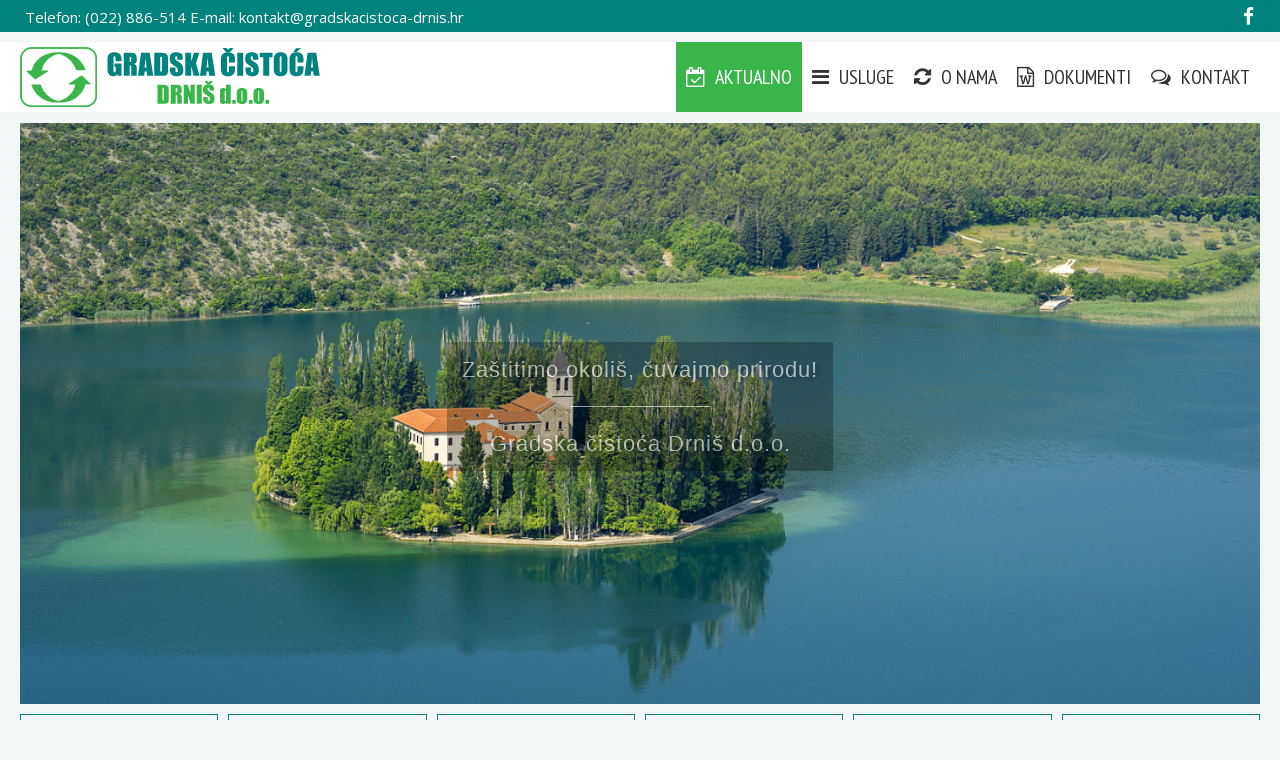

--- FILE ---
content_type: text/html; charset=utf-8
request_url: https://www.gradskacistoca-drnis.hr/
body_size: 11728
content:
<!DOCTYPE HTML>
<html lang="hr-hr" dir="ltr"  data-config='{"fixednav":1,"centerlogo":0,"twitter":0,"plusone":0,"facebook":0,"style":"blue"}'>

<head>
<meta http-equiv="X-UA-Compatible" content="IE=edge">
<meta name="viewport" content="width=device-width, initial-scale=1">
<meta charset="utf-8" />
	<base href="https://www.gradskacistoca-drnis.hr/" />
	<meta name="og:title" content="Aktualno" />
	<meta name="og:type" content="article" />
	<meta name="og:image" content="https://www.gradskacistoca-drnis.hr/images/04_OBAVIJESTI/2026/01_12/album/001.jpg" />
	<meta name="og:url" content="https://www.gradskacistoca-drnis.hr/" />
	<meta name="og:site_name" content="Gradska čistoća Drniš d.o.o." />
	<meta name="og:description" content="Gradska čistoća Drniš" />
	<meta name="description" content="Gradska čistoća Drniš" />
	<meta name="generator" content="Joomla! - Open Source Content Management" />
	<title>Gradska čistoća Drniš d.o.o. - Aktualno</title>
	<link href="/?format=feed&amp;type=rss" rel="alternate" type="application/rss+xml" title="RSS 2.0" />
	<link href="/?format=feed&amp;type=atom" rel="alternate" type="application/atom+xml" title="Atom 1.0" />
	<link href="https://www.gradskacistoca-drnis.hr/component/search/?Itemid=101&amp;format=opensearch" rel="search" title="Traži Gradska čistoća Drniš d.o.o." type="application/opensearchdescription+xml" />
	<link href="/templates/yoo_venice/favicon.ico" rel="shortcut icon" type="image/vnd.microsoft.icon" />
	<script src="/media/jui/js/jquery.min.js?af41463bf4657a12bb68f3e786fa1821"></script>
	<script src="/media/jui/js/jquery-noconflict.js?af41463bf4657a12bb68f3e786fa1821"></script>
	<script src="/media/jui/js/jquery-migrate.min.js?af41463bf4657a12bb68f3e786fa1821"></script>
	<script src="/media/jui/js/bootstrap.min.js?af41463bf4657a12bb68f3e786fa1821"></script>
	<script src="/media/widgetkit/uikit2-5315849b.js"></script>
	<script src="/media/widgetkit/wk-scripts-ea52c031.js"></script>

<link rel="apple-touch-icon-precomposed" href="/templates/yoo_venice/apple_touch_icon.png">
<link rel="stylesheet" href="/templates/yoo_venice/styles/blue/css/bootstrap.css">
<link rel="stylesheet" href="/templates/yoo_venice/styles/blue/css/theme.css">
<link rel="stylesheet" href="/templates/yoo_venice/css/custom.css">
<script src="/templates/yoo_venice/warp/vendor/uikit/js/uikit.js"></script>
<script src="/templates/yoo_venice/warp/vendor/uikit/js/components/autocomplete.js"></script>
<script src="/templates/yoo_venice/warp/vendor/uikit/js/components/search.js"></script>
<script src="/templates/yoo_venice/warp/vendor/uikit/js/components/sticky.js"></script>
<script src="/templates/yoo_venice/warp/vendor/uikit/js/components/tooltip.js"></script>
<script src="/templates/yoo_venice/warp/js/social.js"></script>
<script src="/templates/yoo_venice/js/theme.js"></script>
</head>

<body class="tm-sidebar-a-left tm-sidebar-b-right tm-sidebars-2 tm-isblog   tm-content-boxed">

        <div class="tm-toolbar uk-clearfix uk-hidden-small">
        <div class="uk-container uk-container-center">

                        <div class="uk-float-left"><div class="uk-panel">
	<div style="font-family: 'Open Sans'; font-weight: normal; font-size: 15px; display: inline; padding: 0px 0px 0px 5px; color:#fff;">Telefon: (022) 886-514 E-mail: <span id="cloakbf7a7edd9e7d13db0497695418b4da11">Ova e-mail adresa je zaštićena od spambota. Potrebno je omogućiti JavaScript da je vidite.</span><script type='text/javascript'>
				document.getElementById('cloakbf7a7edd9e7d13db0497695418b4da11').innerHTML = '';
				var prefix = '&#109;a' + 'i&#108;' + '&#116;o';
				var path = 'hr' + 'ef' + '=';
				var addybf7a7edd9e7d13db0497695418b4da11 = 'k&#111;nt&#97;kt' + '&#64;';
				addybf7a7edd9e7d13db0497695418b4da11 = addybf7a7edd9e7d13db0497695418b4da11 + 'gr&#97;dsk&#97;c&#105;st&#111;c&#97;-drn&#105;s' + '&#46;' + 'hr';
				document.getElementById('cloakbf7a7edd9e7d13db0497695418b4da11').innerHTML += addybf7a7edd9e7d13db0497695418b4da11;
		</script></div></div></div>
            
                        <div class="uk-float-right"><div class="uk-panel">
	<a href="https://www.facebook.com/cistocadrnis/" target="_blank" class="uk-icon-facebook" style="font-size:19px;"></a></div></div>
            
        </div>
    </div>
    
        <nav class="tm-navbar uk-navbar uk-navbar-attached">
        <div class="uk-container uk-container-center">
            <div class="tm-navbar-wrapper">

                                <div class="uk-text-center tm-nav-logo uk-visible-large">
                    <a class="tm-logo uk-visible-large" href="https://www.gradskacistoca-drnis.hr">
	<p><a id="logo" style="box-sizing: border-box; text-decoration: none; padding: 0px 0px 0px 0px;" href="/"><img src="/images/01_SLIKE/01_LOGO/logo6.png" /></a></p></a>
                </div>
                
                                <div class="tm-nav uk-visible-large">
                    <div class="tm-nav-wrapper"><ul class="uk-navbar-nav uk-hidden-small">
<li class="uk-parent uk-active" data-uk-dropdown="{'preventflip':'y'}" aria-haspopup="true" aria-expanded="false"><a href="/"><i class="uk-icon-calendar-check-o"></i> Aktualno</a><div class="uk-dropdown uk-dropdown-navbar uk-dropdown-width-1"><div class="uk-grid uk-dropdown-grid"><div class="uk-width-1-1"><ul class="uk-nav uk-nav-navbar"><li><a href="/aktualno/novosti"><i class="uk-icon-clone"></i> Novosti</a></li><li><a href="/aktualno/obavijesti"><i class="uk-icon-bullhorn"></i> Obavijesti</a></li></ul></div></div></div></li><li class="uk-parent" data-uk-dropdown="{'preventflip':'y'}" aria-haspopup="true" aria-expanded="false"><a href="/usluge"><i class="uk-icon-navicon"></i> Usluge</a><div class="uk-dropdown uk-dropdown-navbar uk-dropdown-width-1"><div class="uk-grid uk-dropdown-grid"><div class="uk-width-1-1"><ul class="uk-nav uk-nav-navbar"><li><a href="/usluge/komunalni-otpad"><i class="uk-icon-trash-o"></i> Komunalni otpad</a></li><li><a href="/usluge/javna-rasvjeta"><i class="uk-icon-lightbulb-o"></i> Javna rasvjeta</a></li><li><a href="/usluge/javne-povrsine"><i class="uk-icon-location-arrow"></i> Javne površine</a></li><li><a href="/usluge/groblja"><i class="uk-icon-tree"></i> Groblja</a></li><li><a href="/usluge/trznica"><i class="uk-icon-balance-scale"></i> Tržnica</a></li><li><a href="/usluge/autobusni-kolodvor"><i class="uk-icon-bus"></i> Autobusni kolodvor</a></li><li><a href="/usluge/hostel-bogatic"><i class="uk-icon-hotel"></i> Hostel Bogatić</a></li></ul></div></div></div></li><li class="uk-parent" data-uk-dropdown="{'preventflip':'y'}" aria-haspopup="true" aria-expanded="false"><a href="/o-nama"><i class="uk-icon-refresh"></i> O nama</a><div class="uk-dropdown uk-dropdown-navbar uk-dropdown-width-1" style="min-width: 245px; max-width: 245px; width:245px;"><div class="uk-grid uk-dropdown-grid"><div class="uk-width-1-1"><ul class="uk-nav uk-nav-navbar"><li><a href="/o-nama/o-nama"><i class="uk-icon-bank"></i> O nama</a></li><li><a href="/o-nama/politika-kvalitete-i-zastite-okolisa"><i class="uk-icon-bookmark-o"></i> Politika kvalitete i zaštite okoliša</a></li><li><a href="/o-nama/pravo-na-pristup-informacijama"><i class="uk-icon-info-circle"></i> Pravo na pristup informacijama</a></li><li><a href="/o-nama/sukob-interesa"><i class="uk-icon-minus-circle"></i> Sukob interesa</a></li></ul></div></div></div></li><li class="uk-parent" data-uk-dropdown="{'preventflip':'y'}" aria-haspopup="true" aria-expanded="false"><a href="/dokumenti"><i class="uk-icon-file-word-o"></i> Dokumenti</a><div class="uk-dropdown uk-dropdown-navbar uk-dropdown-width-1"><div class="uk-grid uk-dropdown-grid"><div class="uk-width-1-1"><ul class="uk-nav uk-nav-navbar"><li><a href="/dokumenti/obrasci-i-zahtjevi"><i class="uk-icon-edit"></i> Obrasci i zahtjevi</a></li><li><a href="/dokumenti/natjecaji"><i class="uk-icon-external-link"></i> Natječaji</a></li><li><a href="/dokumenti/javni-pozivi"><i class="uk-icon-calendar-plus-o"></i> Javni pozivi</a></li><li><a href="/dokumenti/javna-nabava"><i class="uk-icon-cart-plus"></i> Javna nabava</a></li><li><a href="/dokumenti/financijski-izvjestaji"><i class="uk-icon-bar-chart"></i> Financijski izvještaji</a></li><li><a href="/dokumenti/godisnji-izvjestaji"><i class="uk-icon-history"></i> Godišnji izvještaji</a></li><li><a href="/dokumenti/sponzorstva-i-donacije"><i class="uk-icon-heart-o"></i> Sponzorstva i donacije</a></li><li><a href="/dokumenti/evidencije-ugovora"><i class="uk-icon-clone"></i> Evidencije ugovora</a></li><li><a href="/dokumenti/planovi-rada-i-financijski-planovi"><i class="uk-icon-edit"></i> Planovi rada i financijski planovi</a></li><li><a href="/dokumenti/opci-akti-i-odluke"><i class="uk-icon-book"></i> Opći akti i odluke</a></li></ul></div></div></div></li><li class="uk-parent" data-uk-dropdown="{'preventflip':'y'}" aria-haspopup="true" aria-expanded="false"><a href="/kontakt/kontakt-podaci"><i class="uk-icon-comments-o"></i> Kontakt</a><div class="uk-dropdown uk-dropdown-navbar uk-dropdown-width-1"><div class="uk-grid uk-dropdown-grid"><div class="uk-width-1-1"><ul class="uk-nav uk-nav-navbar"><li><a href="/kontakt/kontakt-podaci"><i class="uk-icon-envelope-o"></i> Kontakt podaci</a></li><li><a href="/kontakt/imenik"><i class="uk-icon-book"></i> Imenik</a></li><li><a href="/kontakt/gdje-se-nalazimo"><i class="uk-icon-map-marker"></i> Gdje se nalazimo?</a></li><li><a href="https://www.facebook.com/cistocadrnis/" target="_blank" rel="noopener noreferrer"><i class="uk-icon-facebook-official"></i> Facebook</a></li></ul></div></div></div></li></ul></div>
                </div>
                
                                <a href="#offcanvas" class="uk-navbar-toggle uk-hidden-large" data-uk-offcanvas></a>
                
                                <div class="uk-navbar-content uk-navbar-center uk-hidden-large"><a class="tm-logo-small" href="https://www.gradskacistoca-drnis.hr">
	<a id="logo" style="box-sizing: border-box; text-decoration: none; padding: 0px 0px 0px 0px;" href="/"><img style="width:260px;" src="/images/01_SLIKE/01_LOGO/logo6.png" /></a></a></div>
                
            </div>

            
        </div>
    </nav>
    
    
    <div class="tm-wrapper">

        
                    <div class="tm-block tm-block-top-a">
                <div>
                    <div class="uk-container uk-container-center">
                        <section class="tm-top-a uk-grid" data-uk-grid-match="{target:'> div > .uk-panel'}" data-uk-grid-margin>
<div class="uk-width-1-1"><div class="uk-panel">
	
<div data-uk-slideshow="{duration: 300,autoplay: true ,autoplayInterval: 3000,pauseOnHover: false,kenburns: '15s'}">

    <div class="uk-slidenav-position">

        <ul class="uk-slideshow uk-overlay-active">
        
            <li style="min-height: 300px;">

                
                    <img src="/images/01_SLIKE/02_NASLOVNA_GALERIJA/2.jpg" alt="2">
                    
                                        <div class="uk-overlay-panel uk-flex uk-flex-center uk-flex-middle uk-text-center uk-overlay-fade">

                                                <div>
                        
                        
                                                <div class="uk-h5 uk-margin"><p style="font-size:22px;text-shadow: 2px 2px 4px #000000;line-height:25px; background-color: rgba(0,0,0,0.45); padding:15px;">Zaštitimo okoliš, čuvajmo prirodu!<br /><img src="/images/01_SLIKE/01_LOGO/logo_big_6.png" /><br />Gradska čistoća Drniš d.o.o.</p>
</div>
                        
                        
                                                </div>
                        
                    </div>
                    
                    
                
            </li>

        
            <li style="min-height: 300px;">

                
                    <img src="/images/01_SLIKE/02_NASLOVNA_GALERIJA/5.jpg" alt="5">
                    
                                        <div class="uk-overlay-panel uk-flex uk-flex-center uk-flex-middle uk-text-center uk-overlay-fade">

                                                <div>
                        
                        
                                                <div class="uk-h5 uk-margin"><p style="font-size:22px;text-shadow: 2px 2px 4px #000000;line-height:25px; background-color: rgba(0,0,0,0.45); padding:15px;">Zaštitimo okoliš, čuvajmo prirodu!<br /><img src="/images/01_SLIKE/01_LOGO/logo_big_6.png" /><br />Gradska čistoća Drniš d.o.o.</p>
</div>
                        
                        
                                                </div>
                        
                    </div>
                    
                    
                
            </li>

        
            <li style="min-height: 300px;">

                
                    <img src="/images/01_SLIKE/02_NASLOVNA_GALERIJA/3.jpg" alt="3">
                    
                                        <div class="uk-overlay-panel uk-flex uk-flex-center uk-flex-middle uk-text-center uk-overlay-fade">

                                                <div>
                        
                        
                                                <div class="uk-h5 uk-margin"><p style="font-size:22px;text-shadow: 2px 2px 4px #000000;line-height:25px; background-color: rgba(0,0,0,0.45); padding:15px;">Zaštitimo okoliš, čuvajmo prirodu!<br /><img src="/images/01_SLIKE/01_LOGO/logo_big_6.png" /><br />Gradska čistoća Drniš d.o.o.</p>
</div>
                        
                        
                                                </div>
                        
                    </div>
                    
                    
                
            </li>

        
            <li style="min-height: 300px;">

                
                    <img src="/images/01_SLIKE/02_NASLOVNA_GALERIJA/4.jpg" alt="4">
                    
                                        <div class="uk-overlay-panel uk-flex uk-flex-center uk-flex-middle uk-text-center uk-overlay-fade">

                                                <div>
                        
                        
                                                <div class="uk-h5 uk-margin"><p style="font-size:22px;text-shadow: 2px 2px 4px #000000;line-height:25px; background-color: rgba(0,0,0,0.45); padding:15px;">Zaštitimo okoliš, čuvajmo prirodu!<br /><img src="/images/01_SLIKE/01_LOGO/logo_big_6.png" /><br />Gradska čistoća Drniš d.o.o.</p>
</div>
                        
                        
                                                </div>
                        
                    </div>
                    
                    
                
            </li>

                </ul>

                <a href="#" class="uk-slidenav uk-slidenav-contrast uk-slidenav-previous uk-hidden-touch" data-uk-slideshow-item="previous"></a>
        <a href="#" class="uk-slidenav uk-slidenav-contrast uk-slidenav-next uk-hidden-touch" data-uk-slideshow-item="next"></a>
        
        
    </div>

    
</div>
</div></div>
</section>
                    </div>
                </div>
            </div>
        
                <div class="tm-block tm-block-top-b uk-hidden-small">
            <div>
                <div class="uk-container uk-container-center">
                    <section class="tm-top-b uk-grid" data-uk-grid-match="{target:'> div > .uk-panel'}" data-uk-grid-margin>
<div class="uk-hidden-small uk-width-medium-1-6"><div class="uk-panel uk-panel-box uk-panel-box-secondary uk-hidden-small">
	<p style="text-align: center; font-size: 20px; line-height: 24px;"><a href="/usluge/komunalni-otpad" style="text-decoration:none;"><i class="uk-icon-trash-o" style="vertical-align:bottom; font-size:50px; padding:0px; color:#39b54a;"></i><br /><br />Komunalni otpad</a></p></div></div>

<div class="uk-hidden-small uk-width-medium-1-6"><div class="uk-panel uk-panel-box uk-panel-box-secondary uk-hidden-small">
	<p style="text-align: center; font-size: 20px; line-height: 24px;"><a href="/usluge/javna-rasvjeta" style="text-decoration:none;"><i class="uk-icon-lightbulb-o" style="vertical-align:bottom; font-size:50px; padding:0px; color:#39b54a;"></i><br /><br />Javna rasvjeta</a></p></div></div>

<div class="uk-hidden-small uk-width-medium-1-6"><div class="uk-panel uk-panel-box uk-panel-box-secondary uk-hidden-small">
	<p style="text-align: center; font-size: 20px; line-height: 24px;"><a href="/usluge/javne-povrsine" style="text-decoration:none;"><i class="uk-icon-location-arrow" style="vertical-align:bottom; font-size:50px; padding:0px; color:#39b54a;"></i><br /><br />Javne površine</a></p></div></div>

<div class="uk-hidden-small uk-width-medium-1-6"><div class="uk-panel uk-panel-box uk-panel-box-secondary uk-hidden-small">
	<p style="text-align: center; font-size: 20px; line-height: 24px;"><a href="/usluge/groblja" style="text-decoration:none;"><i class="uk-icon-tree" style="vertical-align:bottom; font-size:50px; padding:0px; color:#39b54a;"></i><br /><br />Groblja</a></p></div></div>

<div class="uk-hidden-small uk-width-medium-1-6"><div class="uk-panel uk-panel-box uk-panel-box-secondary uk-hidden-small">
	<p style="text-align: center; font-size: 20px; line-height: 24px;"><a href="/usluge/trznica" style="text-decoration:none;"><i class="uk-icon-balance-scale" style="vertical-align:bottom; font-size:50px; padding:0px; color:#39b54a;"></i><br /><br />Tržnica</a></p></div></div>

<div class="uk-hidden-small uk-width-medium-1-6"><div class="uk-panel uk-panel-box uk-panel-box-secondary uk-hidden-small">
	<p style="text-align: center; font-size: 20px; line-height: 24px;"><a href="/usluge/autobusni-kolodvor" style="text-decoration:none;"><i class="uk-icon-bus" style="vertical-align:bottom; font-size:50px; padding:0px; color:#39b54a;"></i><br /><br />Autobusni kolodvor</a></p></div></div>
</section>
                </div>
            </div>
        </div>
        
                    <div class="tm-block tm-block-middle">
                <div>
                    <div class="uk-container uk-container-center">

                                                                            
                        <div class="tm-middle uk-grid" data-uk-grid-match data-uk-grid-margin>

                                                        <div class="tm-main uk-width-medium-3-5 uk-push-1-5">

                                                                <section class="tm-main-top uk-grid" data-uk-grid-match="{target:'> div > .uk-panel'}" data-uk-grid-margin>
<div class="uk-width-1-1"><div class="uk-panel uk-panel-box uk-panel-box-secondary">
	<p style="text-align: center;"><span style="color: #39b54a; font-size: 16px; line-height: 22px;"><strong>Radno vrijeme reciklažnog dvorišta je od 07:00 do 15:00 sati. Subotom, nedjeljom i blagdanima ne radimo.</strong></span></p></div></div>
</section>
                                
                                                                <main class="tm-content">

                                    <div id="system-message-container">
</div>


<div class="uk-grid" data-uk-grid-match data-uk-grid-margin><div class="uk-width-medium-1-1">

<article class="uk-article" data-permalink="http://www.gradskacistoca-drnis.hr/aktualno/obavijesti/288-plan-odvoza-komunalnog-otpada-biootpada-i-reciklabilnog-otpada-na-podrucju-grada-drnisa-te-opcine-ruzic-od-01-01-2026-do-31-12-2026-godine">

	
		<h1 class="uk-article-title">
					<a href="/aktualno/obavijesti/288-plan-odvoza-komunalnog-otpada-biootpada-i-reciklabilnog-otpada-na-podrucju-grada-drnisa-te-opcine-ruzic-od-01-01-2026-do-31-12-2026-godine" title="Plan odvoza komunalnog otpada, biootpada i reciklabilnog otpada na području Grada Drniša te Općine Ružić od 01.01.2026. do 31.12.2026. godine">Plan odvoza komunalnog otpada, biootpada i reciklabilnog otpada na području Grada Drniša te Općine Ružić od 01.01.2026. do 31.12.2026. godine</a>
			</h1>
	
	
	
	
		<div>
		<p>
<div data-uk-slideshow="{}">

    <div class="uk-slidenav-position">

        <ul class="uk-slideshow">
        
            <li style="min-height: 300px;">

                
                    <img src="/images/04_OBAVIJESTI/2026/01_12/album/001.jpg">
                    
                    
                    
                
            </li>

        
            <li style="min-height: 300px;">

                
                    <img src="/images/04_OBAVIJESTI/2026/01_12/album/002.jpg">
                    
                    
                    
                
            </li>

        
            <li style="min-height: 300px;">

                
                    <img src="/images/04_OBAVIJESTI/2026/01_12/album/003.jpg">
                    
                    
                    
                
            </li>

        
            <li style="min-height: 300px;">

                
                    <img src="/images/04_OBAVIJESTI/2026/01_12/album/004.jpg">
                    
                    
                    
                
            </li>

        
            <li style="min-height: 300px;">

                
                    <img src="/images/04_OBAVIJESTI/2026/01_12/album/005.jpg">
                    
                    
                    
                
            </li>

        
            <li style="min-height: 300px;">

                
                    <img src="/images/04_OBAVIJESTI/2026/01_12/album/006.jpg">
                    
                    
                    
                
            </li>

        
            <li style="min-height: 300px;">

                
                    <img src="/images/04_OBAVIJESTI/2026/01_12/album/007.jpg">
                    
                    
                    
                
            </li>

        
            <li style="min-height: 300px;">

                
                    <img src="/images/04_OBAVIJESTI/2026/01_12/album/008.jpg">
                    
                    
                    
                
            </li>

        
            <li style="min-height: 300px;">

                
                    <img src="/images/04_OBAVIJESTI/2026/01_12/album/009.jpg">
                    
                    
                    
                
            </li>

        
            <li style="min-height: 300px;">

                
                    <img src="/images/04_OBAVIJESTI/2026/01_12/album/010.jpg">
                    
                    
                    
                
            </li>

        
            <li style="min-height: 300px;">

                
                    <img src="/images/04_OBAVIJESTI/2026/01_12/album/011.jpg">
                    
                    
                    
                
            </li>

        
            <li style="min-height: 300px;">

                
                    <img src="/images/04_OBAVIJESTI/2026/01_12/album/012.jpg">
                    
                    
                    
                
            </li>

                </ul>

                <a href="#" class="uk-slidenav uk-slidenav-contrast uk-slidenav-previous uk-hidden-touch" data-uk-slideshow-item="previous"></a>
        <a href="#" class="uk-slidenav uk-slidenav-contrast uk-slidenav-next uk-hidden-touch" data-uk-slideshow-item="next"></a>
        
        
    </div>

        <div class="uk-margin">
        
<ul class="uk-thumbnav uk-flex-center">
    <li data-uk-slideshow-item="0"><a href="#"><img src="/media/widgetkit/001-84392ddb0b91551c0054205c9cba193d.jpg" width="70" height="70"></a></li>
    <li data-uk-slideshow-item="1"><a href="#"><img src="/media/widgetkit/002-806c0bbaf4283d4bd35de1a60fb88dde.jpg" width="70" height="70"></a></li>
    <li data-uk-slideshow-item="2"><a href="#"><img src="/media/widgetkit/003-4be9adac87b867603395af1b5a2cf515.jpg" width="70" height="70"></a></li>
    <li data-uk-slideshow-item="3"><a href="#"><img src="/media/widgetkit/004-eb6bee7b4cecc2b89b0ff367e9b604e3.jpg" width="70" height="70"></a></li>
    <li data-uk-slideshow-item="4"><a href="#"><img src="/media/widgetkit/005-b64bc8cf494f7359091ef68040e3acc7.jpg" width="70" height="70"></a></li>
    <li data-uk-slideshow-item="5"><a href="#"><img src="/media/widgetkit/006-83c2858e707acc50f176f227c44dac72.jpg" width="70" height="70"></a></li>
    <li data-uk-slideshow-item="6"><a href="#"><img src="/media/widgetkit/007-2a9ae982e91eb3327710044ae298d608.jpg" width="70" height="70"></a></li>
    <li data-uk-slideshow-item="7"><a href="#"><img src="/media/widgetkit/008-77c47160338c8db5115d24f19607eb8e.jpg" width="70" height="70"></a></li>
    <li data-uk-slideshow-item="8"><a href="#"><img src="/media/widgetkit/009-efcd00c15a29ba94582dfb9e28a9ea3a.jpg" width="70" height="70"></a></li>
    <li data-uk-slideshow-item="9"><a href="#"><img src="/media/widgetkit/010-fda82d91d1b81fd0d4490b81c56e845e.jpg" width="70" height="70"></a></li>
    <li data-uk-slideshow-item="10"><a href="#"><img src="/media/widgetkit/011-935ba62dccbfc6582652a880ab78dc31.jpg" width="70" height="70"></a></li>
    <li data-uk-slideshow-item="11"><a href="#"><img src="/media/widgetkit/012-b577d2a2af92aa98962b5b32ebfd889d.jpg" width="70" height="70"></a></li>
</ul>
    </div>
    
</div>
</p>
<table style="text-align: center; width: 100%; margin-bottom: 10px;">
<tbody>
<tr>
<td style="text-align: left; color: #444; font-weight: bold; font-size: 12px;" colspan="4">DOKUMENTI ZA PREUZIMANJE:</td>
</tr>
<tr>
<td style="text-align: center; border: solid 1px #dddddd; background-color: #fff; color: #000; width: 40px;">1.</td>
<td style="text-align: left; padding: 3px 5px 3px 5px; border: solid 1px #dddddd; background-color: #fff; color: #666666;"><a style="color: #39b54a; text-decoration: none;" href="/images/04_OBAVIJESTI/2026/01_12/KALENDAR_2026_v2.pdf" target="_blank" rel="noopener noreferrer">PLAN ODVOZA OTPADA ZA 2026. GODINU</a></td>
<td style="text-align: center; background-color: #fff; border: solid 1px #dddddd; color: #666666; width: 80px;">223 KB</td>
<td style="text-align: center; border: solid 1px #dddddd; background-color: #fff; color: #666666; width: 50px; vertical-align: middle;">PDF</td>
</tr>
</tbody>
</table>	</div>
	
	
	
		<p class="uk-article-meta">

		<span class="tm-article-date"><time datetime="2026-01-12">12 Siječanj 2026</time></span><span class="tm-article-category uk-hidden-small"><a href="/aktualno/obavijesti">Obavijesti</a></span>
	</p>
	
	
	
	
</article>


<article class="uk-article" data-permalink="http://www.gradskacistoca-drnis.hr/aktualno/obavijesti/287-obavijest-o-promjeni-rasporeda-odvoza-komunalnog-otpada-zbog-blagdana-sveta-tri-kralja-06-01-2026">

	
		<h1 class="uk-article-title">
					<a href="/aktualno/obavijesti/287-obavijest-o-promjeni-rasporeda-odvoza-komunalnog-otpada-zbog-blagdana-sveta-tri-kralja-06-01-2026" title="Obavijest o promjeni rasporeda odvoza komunalnog otpada zbog blagdana Sveta Tri Kralja 06.01.2026.">Obavijest o promjeni rasporeda odvoza komunalnog otpada zbog blagdana Sveta Tri Kralja 06.01.2026.</a>
			</h1>
	
	
	
	
		<div>
		<p style="text-align: justify;">Zbog blagdana Sveta Tri kralja, u zonama u kojima je na taj dan (<strong>utorak 06.01.2026.</strong>) predviđen odvoz komunalnog otpada, isti će se odvoziti u <strong>ponedjeljak</strong> <strong>05.01.2026.</strong></p>
<p style="text-align: justify;">Riječ je o zoni:</p>
<ul style="text-align: justify;">
<li><strong>Zona II</strong> (Badanj, Varoš, Parčić, Miočić, Bioćić, Štikovo, Lišnjak, Velušić, Trbounje, Kričke)</li>
</ul>
<p style="text-align: justify;">Zahvaljujemo na razumijevanju!</p>	</div>
	
	
	
		<p class="uk-article-meta">

		<span class="tm-article-date"><time datetime="2026-01-02">02 Siječanj 2026</time></span><span class="tm-article-category uk-hidden-small"><a href="/aktualno/obavijesti">Obavijesti</a></span>
	</p>
	
	
	
	
</article>


<article class="uk-article" data-permalink="http://www.gradskacistoca-drnis.hr/aktualno/obavijesti/286-obavijest-o-promjeni-rasporeda-odvoza-komunalnog-otpada-zbog-blagdana-bozica-i-sv-stjepana">

	
		<h1 class="uk-article-title">
					<a href="/aktualno/obavijesti/286-obavijest-o-promjeni-rasporeda-odvoza-komunalnog-otpada-zbog-blagdana-bozica-i-sv-stjepana" title="Obavijest o promjeni rasporeda odvoza komunalnog otpada zbog blagdana Božića i sv. Stjepana">Obavijest o promjeni rasporeda odvoza komunalnog otpada zbog blagdana Božića i sv. Stjepana</a>
			</h1>
	
	
	
	
		<div>
		<p style="text-align: justify;">Zbog blagdana Božića i sv. Stjepana, u zonama u kojima je na te dane (<strong>četvrtak 25.12.</strong> i <strong>petak 26.12.</strong>) predviđen odvoz komunalnog otpada, isti će se odvoziti u <strong>subotu 27.12.</strong></p>
<p style="text-align: justify;">Riječ je o zonama:</p>
<ul>
<li style="text-align: justify;"><strong>Zona IV</strong> (Umljanovići, Kljake, Čavoglave, Mirlović polje, Širitovci, Karalići, Bogatići Miljevački, Brištane Gornje)</li>
<li style="text-align: justify;"><strong>Zona V</strong> (Kaočine, Ključ, Drinovci, Nos Kalik, Brištane Donje, Siverić, Kadina Glavica, Tepljuh)</li>
</ul>
<p style="text-align: justify;">Zahvaljujemo na razumijevanju!</p>	</div>
	
	
	
		<p class="uk-article-meta">

		<span class="tm-article-date"><time datetime="2025-12-24">24 Prosinac 2025</time></span><span class="tm-article-category uk-hidden-small"><a href="/aktualno/obavijesti">Obavijesti</a></span>
	</p>
	
	
	
	
</article>


<article class="uk-article" data-permalink="http://www.gradskacistoca-drnis.hr/aktualno/obavijesti/282-obavijest-o-novim-kontakt-telefonskim-brojevima-gradske-cistoce-drnis">

	
		<h1 class="uk-article-title">
					<a href="/aktualno/obavijesti/282-obavijest-o-novim-kontakt-telefonskim-brojevima-gradske-cistoce-drnis" title="Obavijest o novim kontakt brojevima Gradske čistoće Drniš">Obavijest o novim kontakt brojevima Gradske čistoće Drniš</a>
			</h1>
	
	
	
	
		<div>
		<ul>
<li><strong>CENTRALA</strong>
<ul>
<li>Mobitel: (099) 306-2512</li>
<li>Telefon: (022) 886-514</li>
<li>E-mail: <span style="text-decoration: underline;"><span id="cloak056aed421a4e6895b63948d6ac71bb94">Ova e-mail adresa je zaštićena od spambota. Potrebno je omogućiti JavaScript da je vidite.</span><script type='text/javascript'>
				document.getElementById('cloak056aed421a4e6895b63948d6ac71bb94').innerHTML = '';
				var prefix = '&#109;a' + 'i&#108;' + '&#116;o';
				var path = 'hr' + 'ef' + '=';
				var addy056aed421a4e6895b63948d6ac71bb94 = 'k&#111;nt&#97;kt' + '&#64;';
				addy056aed421a4e6895b63948d6ac71bb94 = addy056aed421a4e6895b63948d6ac71bb94 + 'gr&#97;dsk&#97;c&#105;st&#111;c&#97;-drn&#105;s' + '&#46;' + 'hr';
				document.getElementById('cloak056aed421a4e6895b63948d6ac71bb94').innerHTML += addy056aed421a4e6895b63948d6ac71bb94;
		</script></span></li>
</ul>
</li>
</ul>
<ul>
<li><strong>KOMUNALNI ODJEL</strong>
<ul>
<li>Mobitel: (099) 306-2510</li>
<li>E-mail: <span style="text-decoration: underline;"><span id="cloak96be417a597c65838599ca703d7ec160">Ova e-mail adresa je zaštićena od spambota. Potrebno je omogućiti JavaScript da je vidite.</span><script type='text/javascript'>
				document.getElementById('cloak96be417a597c65838599ca703d7ec160').innerHTML = '';
				var prefix = '&#109;a' + 'i&#108;' + '&#116;o';
				var path = 'hr' + 'ef' + '=';
				var addy96be417a597c65838599ca703d7ec160 = 'k&#111;m&#117;n&#97;ln&#105;.&#111;dj&#101;l' + '&#64;';
				addy96be417a597c65838599ca703d7ec160 = addy96be417a597c65838599ca703d7ec160 + 'gr&#97;dsk&#97;c&#105;st&#111;c&#97;-drn&#105;s' + '&#46;' + 'hr';
				document.getElementById('cloak96be417a597c65838599ca703d7ec160').innerHTML += addy96be417a597c65838599ca703d7ec160;
		</script></span></li>
</ul>
</li>
</ul>
<ul>
<li><strong>RAČUNOVODSTVO</strong>
<ul>
<li>Mobitel: (099) 306-2513</li>
<li>E-mail: <span style="text-decoration: underline;"><span id="cloakcf60d7b4c1a0129e464e10b187fadd97">Ova e-mail adresa je zaštićena od spambota. Potrebno je omogućiti JavaScript da je vidite.</span><script type='text/javascript'>
				document.getElementById('cloakcf60d7b4c1a0129e464e10b187fadd97').innerHTML = '';
				var prefix = '&#109;a' + 'i&#108;' + '&#116;o';
				var path = 'hr' + 'ef' + '=';
				var addycf60d7b4c1a0129e464e10b187fadd97 = 'r&#97;c&#117;n&#111;v&#111;dstv&#111;' + '&#64;';
				addycf60d7b4c1a0129e464e10b187fadd97 = addycf60d7b4c1a0129e464e10b187fadd97 + 'gr&#97;dsk&#97;c&#105;st&#111;c&#97;-drn&#105;s' + '&#46;' + 'hr';
				document.getElementById('cloakcf60d7b4c1a0129e464e10b187fadd97').innerHTML += addycf60d7b4c1a0129e464e10b187fadd97;
		</script></span></li>
</ul>
</li>
</ul>
<ul>
<li><strong>AUTOBUSNI KOLODVOR</strong>
<ul>
<li>Telefon: 022/310-115</li>
<li>E-mail: <span style="text-decoration: underline;"><span id="cloakadb37aad8ff3e3a6c43f1189fd0e5531">Ova e-mail adresa je zaštićena od spambota. Potrebno je omogućiti JavaScript da je vidite.</span><script type='text/javascript'>
				document.getElementById('cloakadb37aad8ff3e3a6c43f1189fd0e5531').innerHTML = '';
				var prefix = '&#109;a' + 'i&#108;' + '&#116;o';
				var path = 'hr' + 'ef' + '=';
				var addyadb37aad8ff3e3a6c43f1189fd0e5531 = '&#97;k' + '&#64;';
				addyadb37aad8ff3e3a6c43f1189fd0e5531 = addyadb37aad8ff3e3a6c43f1189fd0e5531 + 'gr&#97;dsk&#97;c&#105;st&#111;c&#97;-drn&#105;s' + '&#46;' + 'hr';
				document.getElementById('cloakadb37aad8ff3e3a6c43f1189fd0e5531').innerHTML += addyadb37aad8ff3e3a6c43f1189fd0e5531;
		</script></span></li>
</ul>
</li>
</ul>
<div class="elementToProof"> </div>	</div>
	
	
	
		<p class="uk-article-meta">

		<span class="tm-article-date"><time datetime="2025-12-11">11 Prosinac 2025</time></span><span class="tm-article-category uk-hidden-small"><a href="/aktualno/obavijesti">Obavijesti</a></span>
	</p>
	
	
	
	
</article>


<article class="uk-article" data-permalink="http://www.gradskacistoca-drnis.hr/aktualno/obavijesti/281-savjetovanje-sa-zainteresiranom-javnoscu-prijedlog-promjene-varijabilnog-dijela-cijene-javne-usluge-prikupljanja-mijesanog-komunalnog-otpada">

	
		<h1 class="uk-article-title">
					<a href="/aktualno/obavijesti/281-savjetovanje-sa-zainteresiranom-javnoscu-prijedlog-promjene-varijabilnog-dijela-cijene-javne-usluge-prikupljanja-mijesanog-komunalnog-otpada" title="Savjetovanje sa zainteresiranom javnošću: Prijedlog promjene varijabilnog dijela cijene javne usluge prikupljanja miješanog komunalnog otpada">Savjetovanje sa zainteresiranom javnošću: Prijedlog promjene varijabilnog dijela cijene javne usluge prikupljanja miješanog komunalnog otpada</a>
			</h1>
	
	
	
	
		<div>
		<table style="text-align: center; width: 100%; margin-bottom: 10px;">
<tbody>
<tr>
<td style="text-align: left; color: #444; font-weight: bold; font-size: 12px;" colspan="4">DOKUMENTI ZA PREUZIMANJE:</td>
</tr>
<tr>
<td style="text-align: center; border: solid 1px #dddddd; background-color: #fff; color: #000; width: 40px;">1.</td>
<td style="text-align: left; padding: 3px 5px 3px 5px; border: solid 1px #dddddd; background-color: #fff; color: #666666;"><a style="color: #39b54a; text-decoration: none;" href="/images/04_OBAVIJESTI/2025/12_01/Prijedlog_Izmjene_varijabilnog_dijela_cijene_javno_savjetovanje.pdf" target="_blank" rel="noopener noreferrer">PRIJEDLOG PROMJENE VARIJABILNOG DIJELA CIJENE</a></td>
<td style="text-align: center; background-color: #fff; border: solid 1px #dddddd; color: #666666; width: 80px;">256 KB</td>
<td style="text-align: center; border: solid 1px #dddddd; background-color: #fff; color: #666666; width: 50px; vertical-align: middle;">PDF</td>
</tr>
<tr>
<td style="text-align: center; border: solid 1px #dddddd; background-color: #fff; color: #000; width: 40px;">2.</td>
<td style="text-align: left; padding: 3px 5px 3px 5px; border: solid 1px #dddddd; background-color: #fff; color: #666666;"><a style="color: #39b54a; text-decoration: none;" href="/images/04_OBAVIJESTI/2025/12_01/Obrazac_sudjelovanja_u_javnom_savjetovanju.docx" target="_blank" rel="noopener noreferrer">OBRAZAC ZA SAVJETOVANJE</a></td>
<td style="text-align: center; background-color: #fff; border: solid 1px #dddddd; color: #666666; width: 80px;">21 KB</td>
<td style="text-align: center; border: solid 1px #dddddd; background-color: #fff; color: #666666; width: 50px; vertical-align: middle;">DOCX</td>
</tr>
</tbody>
</table>	</div>
	
	
	
		<p class="uk-article-meta">

		<span class="tm-article-date"><time datetime="2025-12-01">01 Prosinac 2025</time></span><span class="tm-article-category uk-hidden-small"><a href="/aktualno/obavijesti">Obavijesti</a></span>
	</p>
	
	
	
	
</article>


<article class="uk-article" data-permalink="http://www.gradskacistoca-drnis.hr/dokumenti/natjecaji/280-natjecaj-za-davanje-u-zakup-poslovnog-prostora-na-autobusnom-kolodvoru-u-drnisu-2">

	
		<h1 class="uk-article-title">
					<a href="/dokumenti/natjecaji/280-natjecaj-za-davanje-u-zakup-poslovnog-prostora-na-autobusnom-kolodvoru-u-drnisu-2" title="Natječaj za davanje u zakup poslovnog prostora na Autobusnom kolodvoru u Drnišu">Natječaj za davanje u zakup poslovnog prostora na Autobusnom kolodvoru u Drnišu</a>
			</h1>
	
	
	
	
		<div>
		<table style="text-align: center; width: 100%; margin-bottom: 10px;">
<tbody>
<tr>
<td style="text-align: left; color: #444; font-weight: bold; font-size: 12px;" colspan="4">DOKUMENTI ZA PREUZIMANJE:</td>
</tr>
<tr>
<td style="text-align: center; border: solid 1px #dddddd; background-color: #fff; color: #000; width: 40px;">1.</td>
<td style="text-align: left; padding: 3px 5px 3px 5px; border: solid 1px #dddddd; background-color: #fff; color: #666666;"><a style="color: #39b54a; text-decoration: none;" href="/images/07_NATJECAJI/2025/11_04/Natjecaj_za_davanje_u_zakup_poslovnog_prostora_na_Autobusnom_kolodvoru_u_Dmisu.pdf" target="_blank" rel="noopener noreferrer">NATJEČAJ</a></td>
<td style="text-align: center; background-color: #fff; border: solid 1px #dddddd; color: #666666; width: 80px;">2,6 MB</td>
<td style="text-align: center; border: solid 1px #dddddd; background-color: #fff; color: #666666; width: 50px; vertical-align: middle;">PDF</td>
</tr>
</tbody>
</table>	</div>
	
	
	
		<p class="uk-article-meta">

		<span class="tm-article-date"><time datetime="2025-11-04">04 Studeni 2025</time></span><span class="tm-article-category uk-hidden-small"><a href="/dokumenti/natjecaji">Natječaji</a></span>
	</p>
	
	
	
	
</article>


<article class="uk-article" data-permalink="http://www.gradskacistoca-drnis.hr/aktualno/obavijesti/279-poziv-na-radnu-akciju-ciscenja-gabelinog-jezera">

	
		<h1 class="uk-article-title">
					<a href="/aktualno/obavijesti/279-poziv-na-radnu-akciju-ciscenja-gabelinog-jezera" title="Poziv na radnu akciju čišćenja Gabelinog jezera">Poziv na radnu akciju čišćenja Gabelinog jezera</a>
			</h1>
	
	
	
	
		<div>
		<p style="text-align: justify;">

<div id="wk-grid7d9" class="uk-grid-width-1-1 uk-grid-width-small-1-1 uk-grid-width-medium-1-1 uk-grid-width-large-1-1 uk-grid-width-xlarge-1-1 uk-grid uk-grid-match " data-uk-grid-match="{target:'> div > .uk-panel', row:true}" data-uk-grid-margin >

    
    <div>
    
<div class="uk-panel">

    <div class="uk-panel-teaser">

        <figure class="uk-overlay uk-overlay-hover ">

            <img src="/media/widgetkit/1-a221889ff4f00925b11960fddc0d204e.jpg">
            
            
                            <div class="uk-overlay-panel uk-overlay-icon uk-overlay-fade"></div>
            
                                                                        <a class="uk-position-cover" href="/images/04_OBAVIJESTI/2025/10_24/album/1.jpg" data-lightbox-type="image" data-uk-lightbox="{group:'.wk-17d9'}" ></a>
                                                
        </figure>

    </div>

    
        
        
    
</div>
    </div>

    
</div>


<script>
(function($){

    // get the images of the gallery and replace it by a canvas of the same size to fix the problem with overlapping images on load.
    $('img[width][height]:not(.uk-overlay-panel)', $('#wk-grid7d9')).each(function() {

        var $img = $(this);

        if (this.width == 'auto' || this.height == 'auto' || !$img.is(':visible')) {
            return;
        }

        var $canvas = $('<canvas class="uk-responsive-width"></canvas>').attr({width:$img.attr('width'), height:$img.attr('height')}),
            img = new Image,
            release = function() {
                $canvas.remove();
                $img.css('display', '');
                release = function(){};
            };

        $img.css('display', 'none').after($canvas);

        $(img).on('load', function(){ release(); });
        setTimeout(function(){ release(); }, 1000);

        img.src = this.src;

    });

})(jQuery);
</script>
</p>
<p style="text-align: justify;"><strong>Gradska čistoća Drniš d.o.o.</strong> u svom nastojanju i zadaći da naš okoliš ostane čist i ovaj put će poduprijeti ekološku akciju čišćenja i uklanjanja nepropisno odbačenog otpada na području Općine Ružić u mjestu Umljanovići, točnije lokacije <strong>Gabelino jezero</strong> gdje će <strong>15.11.2025 (subota)</strong> zajedno sa svima koji se taj dan odazovu ukloniti nepropisno odbačeni otpad kako bi ovaj mali prirodni fenomen ostao čist. Akcija će se provesti u suradnji s ekološkom udrugom <strong>Eko Umljanović</strong> koja je ujedno i glavni organizator ove akcije.</p>
<p style="text-align: justify;">Stoga pozivamo sve koji to mogu da se pridruže ovoj akciji Gabelino jezero<strong> 15.11.2025 s početkom u 9:00</strong> s okupljanjem kod stare škole u Umljanovićima.</p>
<p style="text-align: justify;">Radne rukavice i prigodno osvježenje je osigurano.</p>	</div>
	
	
	
		<p class="uk-article-meta">

		<span class="tm-article-date"><time datetime="2025-10-24">24 Listopad 2025</time></span><span class="tm-article-category uk-hidden-small"><a href="/aktualno/obavijesti">Obavijesti</a></span>
	</p>
	
	
	
	
</article>


<article class="uk-article" data-permalink="http://www.gradskacistoca-drnis.hr/dokumenti/natjecaji/278-natjecaj-za-davanje-u-zakup-prodajnih-prostora-skalina-na-trznici-u-drnisu">

	
		<h1 class="uk-article-title">
					<a href="/dokumenti/natjecaji/278-natjecaj-za-davanje-u-zakup-prodajnih-prostora-skalina-na-trznici-u-drnisu" title="Natječaj za davanje u zakup prodajnih prostora „skalina&quot; na tržnici u Drnišu">Natječaj za davanje u zakup prodajnih prostora „skalina&quot; na tržnici u Drnišu</a>
			</h1>
	
	
	
	
		<div>
		<p style="text-align: justify;">Natječaj se odnosi na otvorene prodajne prostore na tržnici u Drnišu, povodom prigodne prodaje za vrijeme blagdana Svih Svetih i Dušnog dana.</p>
<table style="text-align: center; width: 100%; margin-bottom: 10px;">
<tbody>
<tr>
<td style="text-align: left; color: #444; font-weight: bold; font-size: 12px;" colspan="4">DOKUMENTI ZA PREUZIMANJE:</td>
</tr>
<tr>
<td style="text-align: center; border: solid 1px #dddddd; background-color: #fff; color: #000; width: 40px;">1.</td>
<td style="text-align: left; padding: 3px 5px 3px 5px; border: solid 1px #dddddd; background-color: #fff; color: #666666;"><a style="color: #39b54a; text-decoration: none;" href="/images/07_NATJECAJI/2025/10_16/2025_10_16_145445.pdf" target="_blank" rel="noopener noreferrer">NATJEČAJ</a></td>
<td style="text-align: center; background-color: #fff; border: solid 1px #dddddd; color: #666666; width: 80px;">3,3 MB</td>
<td style="text-align: center; border: solid 1px #dddddd; background-color: #fff; color: #666666; width: 50px; vertical-align: middle;">PDF</td>
</tr>
</tbody>
</table>	</div>
	
	
	
		<p class="uk-article-meta">

		<span class="tm-article-date"><time datetime="2025-10-16">16 Listopad 2025</time></span><span class="tm-article-category uk-hidden-small"><a href="/dokumenti/natjecaji">Natječaji</a></span>
	</p>
	
	
	
	
</article>
</div></div>

<ul class="uk-pagination">
<li class="uk-active"><span>1</span></li>
<li><a class="" href="/?start=8" title="">2</a></li>
<li><a class="" href="/?start=16" title="">3</a></li>
<li><a class="" href="/?start=24" title="">4</a></li>
<li><a class="next" href="/?start=8" title="Sljedeće"><i class="uk-icon-angle-right"></i></a></li>
<li><a class="last" href="/?start=80" title="Kraj"><i class="uk-icon-angle-double-right"></i></a></li>
</ul>
                                </main>
                                
                                
                            </div>
                            
                                                                                                                                            <aside class="tm-sidebar-a uk-width-medium-1-5 uk-pull-3-5"><div class="uk-panel uk-panel-box uk-panel-box-primary"><ul class="uk-nav uk-nav-parent-icon uk-nav-side" data-uk-nav="{}">
<li><a href="/aktualno/novosti"><i class="uk-icon-clone"></i> Novosti</a></li><li><a href="/aktualno/obavijesti"><i class="uk-icon-bullhorn"></i> Obavijesti</a></li></ul></div>
<div class="uk-panel uk-panel-box uk-panel-box-secondary"><h3 class="uk-panel-title"><i class="uk-icon-calendar-check-o"></i> Aktualno</h3>
<ul class="uk-list uk-list-line">
	<li><a href="/aktualno/obavijesti/288-plan-odvoza-komunalnog-otpada-biootpada-i-reciklabilnog-otpada-na-podrucju-grada-drnisa-te-opcine-ruzic-od-01-01-2026-do-31-12-2026-godine">Plan odvoza komunalnog otpada, biootpada i reciklabilnog otpada na području Grada Drniša te Općine Ružić od 01.01.2026. do 31.12.2026. godine</a></li>
	<li><a href="/aktualno/obavijesti/287-obavijest-o-promjeni-rasporeda-odvoza-komunalnog-otpada-zbog-blagdana-sveta-tri-kralja-06-01-2026">Obavijest o promjeni rasporeda odvoza komunalnog otpada zbog blagdana Sveta Tri Kralja 06.01.2026.</a></li>
	<li><a href="/aktualno/obavijesti/286-obavijest-o-promjeni-rasporeda-odvoza-komunalnog-otpada-zbog-blagdana-bozica-i-sv-stjepana">Obavijest o promjeni rasporeda odvoza komunalnog otpada zbog blagdana Božića i sv. Stjepana</a></li>
	<li><a href="/aktualno/obavijesti/282-obavijest-o-novim-kontakt-telefonskim-brojevima-gradske-cistoce-drnis">Obavijest o novim kontakt brojevima Gradske čistoće Drniš</a></li>
	<li><a href="/aktualno/obavijesti/281-savjetovanje-sa-zainteresiranom-javnoscu-prijedlog-promjene-varijabilnog-dijela-cijene-javne-usluge-prikupljanja-mijesanog-komunalnog-otpada">Savjetovanje sa zainteresiranom javnošću: Prijedlog promjene varijabilnog dijela cijene javne usluge prikupljanja miješanog komunalnog otpada</a></li>
	<li><a href="/dokumenti/natjecaji/280-natjecaj-za-davanje-u-zakup-poslovnog-prostora-na-autobusnom-kolodvoru-u-drnisu-2">Natječaj za davanje u zakup poslovnog prostora na Autobusnom kolodvoru u Drnišu</a></li>
	<li><a href="/aktualno/obavijesti/279-poziv-na-radnu-akciju-ciscenja-gabelinog-jezera">Poziv na radnu akciju čišćenja Gabelinog jezera</a></li>
	<li><a href="/dokumenti/natjecaji/278-natjecaj-za-davanje-u-zakup-prodajnih-prostora-skalina-na-trznici-u-drnisu">Natječaj za davanje u zakup prodajnih prostora „skalina" na tržnici u Drnišu</a></li>
</ul></div></aside>
                                                                                                                <aside class="tm-sidebar-b uk-width-medium-1-5"><div class="uk-panel uk-panel-box uk-panel-box-primary">
	<p style="text-align: center; font-size: 20px; line-height: 24px;"><a href="/dokumenti/obrasci-i-zahtjevi" style="text-decoration:none;"><i class="uk-icon-edit" style="vertical-align:bottom; font-size:50px; padding:0px;"></i><br /><br />OBRASCI I ZAHTJEVI</a></p></div>
<div class="uk-panel">
<form id="search-40" class="uk-search" action="/" method="post" role="search" data-uk-search="{'source': '/component/search/?tmpl=raw&amp;type=json&amp;ordering=&amp;searchphrase=all', 'param': 'searchword', 'msgResultsHeader': 'Rezultati pretraživanja', 'msgMoreResults': 'Više rezultata', 'msgNoResults': 'Nema pronađenih rezultata'}">
	<input class="uk-search-field" type="search" name="searchword" placeholder="traži...">
	<input type="hidden" name="task"   value="search">
	<input type="hidden" name="option" value="com_search">
	<input type="hidden" name="Itemid" value="101">
</form>
</div>
<div class="uk-panel uk-panel-box uk-panel-box-primary">
	<p style="text-align: center; font-size: 20px; line-height: 24px;"><a style="text-decoration: none;" href="https://www.gradskacistoca-drnis.hr/aktualno/obavijesti/288-plan-odvoza-komunalnog-otpada-biootpada-i-reciklabilnog-otpada-na-podrucju-grada-drnisa-te-opcine-ruzic-od-01-01-2026-do-31-12-2026-godine"><i class="uk-icon-calendar" style="vertical-align:bottom; font-size:50px; padding:0px;"></i><br /><br />GODIŠNJI RASPORED ODVOZA OTPADA</a></p></div>
<div class="uk-panel uk-panel-box uk-panel-box-secondary"><h3 class="uk-panel-title"><i class="uk-icon-file-word-o"></i> Dokumenti</h3>
<ul class="uk-list uk-list-line">
	<li><a href="/dokumenti/sponzorstva-i-donacije/289-informacija-o-dodijeljenim-bespovratnim-sredstvima-sponzorstvima-donacijama-ili-drugim-pomocima-u-2025-godini">Informacija o dodijeljenim bespovratnim sredstvima, sponzorstvima, donacijama ili drugim pomoćima u 2025. godini</a></li>
	<li><a href="/dokumenti/planovi-rada-i-financijski-planovi/285-financijski-plan-i-plan-investiranja-u-dugotrajnu-imovinu-u-2026-godini">Plan rada, financijski plan i plan investiranja u dugotrajnu imovinu u 2026. godini</a></li>
	<li><a href="/dokumenti/planovi-rada-i-financijski-planovi/284-izmjene-i-dopune-financijskog-plana-i-plana-investiranja-u-dugotrajnu-imovinu-u-2025-godini">Izmjene i dopune financijskog plana i plana investiranja u dugotrajnu imovinu u 2025. godini</a></li>
	<li><a href="/dokumenti/natjecaji/280-natjecaj-za-davanje-u-zakup-poslovnog-prostora-na-autobusnom-kolodvoru-u-drnisu-2">Natječaj za davanje u zakup poslovnog prostora na Autobusnom kolodvoru u Drnišu</a></li>
	<li><a href="/dokumenti/natjecaji/278-natjecaj-za-davanje-u-zakup-prodajnih-prostora-skalina-na-trznici-u-drnisu">Natječaj za davanje u zakup prodajnih prostora „skalina" na tržnici u Drnišu</a></li>
	<li><a href="/dokumenti/natjecaji/276-odluka-o-raspisivanju-natjecaja-za-davanje-u-zakup-slobodnih-mjesta-ploca-i-poslovnog-prostora-na-trznici-u-drnisu">Odluka o raspisivanju natječaja za davanje u zakup slobodnih mjesta - ploča i poslovnog prostora na tržnici u Drnišu</a></li>
	<li><a href="/dokumenti/financijski-izvjestaji/273-godisnji-financijski-izvjestaj-za-razdoblje-od-01-01-2024-do-31-12-2024">Godišnji financijski izvještaj za razdoblje od 01.01.2024. do 31.12.2024.</a></li>
	<li><a href="/o-nama/pravo-na-pristup-informacijama/271-izvjesce-o-provedbi-zakona-o-pravu-na-pristup-informacijama-za-2025-godinu">Izvješće o provedbi Zakona o pravu na pristup informacijama za 2025. godinu</a></li>
	<li><a href="/dokumenti/godisnji-izvjestaji/270-izvjesce-o-radu-drustva-gradska-cistoca-drnis-d-o-o-za-2024-godinu">Izvješće o radu društva Gradska čistoća Drniš d.o.o. za 2024. godinu</a></li>
	<li><a href="/dokumenti/natjecaji/269-natjecaj-za-davanje-u-zakup-slobodnih-prodajnih-mjesta-ploca-i-poslovnog-prostora-na-trznici-u-drnisu">Natječaj za davanje u zakup slobodnih prodajnih mjesta - ploča i poslovnog prostora na tržnici u Drnišu</a></li>
</ul></div></aside>
                                                        
                        </div>
                    </div>
                </div>
            </div>
            
        
                <div class="tm-block tm-block-bottom-b tm-block-alt uk-hidden-small">
            <div>
                <div class="uk-container uk-container-center">
                    <section class="tm-bottom-b uk-grid" data-uk-grid-match="{target:'> div > .uk-panel'}" data-uk-grid-margin>
<div class="uk-hidden-small uk-width-medium-1-1"><div class="uk-panel uk-hidden-small">
	
<div data-uk-slideshow="{duration: 300,autoplay: true ,autoplayInterval: 3000,pauseOnHover: false}">

    <div class="uk-position-relative">

        <ul class="uk-slideshow uk-overlay-active">
        
            <li style="min-height: 100px;">

                
                    <img src="/images/01_SLIKE/06_TOP_SLIKA/bg_9.jpeg" alt="bg">
                    
                    
                    
                
            </li>

                </ul>

        
        
    </div>

    
</div>
</div></div>
</section>
                </div>
            </div>
        </div>
        
        
        <div class="tm-block tm-bottom tm-block-alt">

                        <div class="tm-bottom-c uk-hidden-small uk-hidden-medium">
                <div>
                    <div class="uk-container uk-container-center">
                        <section class="tm-bottom-c uk-grid" data-uk-grid-match="{target:'> div > .uk-panel'}" data-uk-grid-margin>
<div class="uk-hidden-small uk-hidden-medium uk-width-large-1-1"><div class="uk-panel uk-panel-box uk-panel-box-primary uk-hidden-medium uk-hidden-small">

<div id="wk-grid77d" class="uk-grid-width-1-1 uk-grid-width-small-1-2 uk-grid-width-medium-1-3 uk-grid-width-large-1-5 uk-grid-width-xlarge-1-5 uk-grid uk-grid-match uk-text-left " data-uk-grid-match="{target:'> div > .uk-panel', row:true}" data-uk-grid-margin >


    <div>
        <div class="uk-panel">

            
            
            
            
                        <h3 class="uk-panel-title">

                                    Aktualno                
                
            </h3>
            
            
            
                        <div class="uk-margin"><ul class="uk-nav uk-nav-side">
    <li>
        <a href="/aktualno/novosti">Novosti</a>
    </li>
    <li>
        <a href="/aktualno/obavijesti">Obavijesti</a>
    </li>
</ul></div>
            
            
            
            
        </div>
    </div>


    <div>
        <div class="uk-panel">

            
            
            
            
                        <h3 class="uk-panel-title">

                                    Usluge                
                
            </h3>
            
            
            
                        <div class="uk-margin"><ul class="uk-nav uk-nav-side">
    <li>
        <a href="/usluge/komunalni-otpad">Komunalni otpad</a>
    </li>
    <li>
        <a href="/usluge/javna-rasvjeta">Javna rasvjeta</a>
    </li>
    <li>
        <a href="/usluge/javne-povrsine">Javne površine</a>
    </li>
    <li>
        <a href="/usluge/groblja">Groblja</a>
    </li>
    <li>
        <a href="/usluge/trznica">Tržnica</a>
    </li>
    <li>
        <a href="/usluge/autobusni-kolodvor">Autobusni kolodvor</a>
    </li>
</ul></div>
            
            
            
            
        </div>
    </div>


    <div>
        <div class="uk-panel">

            
            
            
            
                        <h3 class="uk-panel-title">

                                    O nama                
                
            </h3>
            
            
            
                        <div class="uk-margin"><ul class="uk-nav uk-nav-side">
    <li>
        <a href="/o-nama/o-nama">O nama</a>
    </li>
    <li>
        <a href="/kontakt/kontakt-podaci">Kontakt podaci</a>
    </li>
    <li>
        <a href="/kontakt/imenik">Imenik</a>
    </li>
    <li>
        <a href="/kontakt/gdje-se-nalazimo">Gdje se nalazimo?</a>
    </li>
    <li>
        <a href="/o-nama/politika-kvalitete-i-zastite-okolisa">Politika kvalitete i zaštite okoliša</a>
    </li>
    <li>
        <a href="/o-nama/pravo-na-pristup-informacijama">Pravo na pristup informacijama</a>
    </li>
    <li>
        <a href="/o-nama/sukob-interesa">Sukob interesa</a>
    </li>
</ul></div>
            
            
            
            
        </div>
    </div>


    <div>
        <div class="uk-panel">

            
            
            
            
                        <h3 class="uk-panel-title">

                                    Dokumenti                
                
            </h3>
            
            
            
                        <div class="uk-margin"><ul class="uk-nav uk-nav-side">
    <li>
        <a href="/dokumenti/natjecaji">Natječaji</a>
    </li>
    <li>
        <a href="/dokumenti/javni-pozivi">Javni pozivi</a>
    </li>
    <li>
        <a href="/dokumenti/javna-nabava">Javna nabava</a>
    </li>
    <li>
        <a href="/dokumenti/financijski-izvjestaji">Financijski izvještaji</a>
    </li>
    <li>
        <a href="/dokumenti/godisnji-izvjestaji">Godišnji izvještaji</a>
    </li>
    <li>
        <a href="/dokumenti/donacije">Donacije</a>
    </li>
    <li>
        <a href="/dokumenti/evidencije-ugovora">Evidencije ugovora</a>
    </li>
</ul></div>
            
            
            
            
        </div>
    </div>


    <div>
        <div class="uk-panel">

            
            
            
            
                        <h3 class="uk-panel-title">

                                    Poveznice                
                
            </h3>
            
            
            
                        <div class="uk-margin"><ul class="uk-nav uk-nav-side">
    <li>
        <a href="https://www.mzoip.hr/" target="_blank">Ministarstvo zaštite okoliša i energetike</a>
    </li>
    <li>
        <a href="http://www.haop.hr" target="_blank">Hrvatska agencija za okoliš i prirodu</a>
    </li>
    <li>
        <a href="http://www.fzoeu.hr/" target="_blank">Fond za zaštitu okoliša i energetsku učinkovitost</a>
    </li>
    <li>
        <a href="https://www.eea.europa.eu/" target="_blank">European Environment Agency</a>
    </li>
    <li>
        <a href="http://www.drnis.hr/" target="_blank">Grad Drniš</a>
    </li>
    <li>
        <a href="http://www.sibensko-kninska-zupanija.hr/" target="_blank">Šibensko - kninska županija</a>
    </li>
</ul></div>
            
            
            
            
        </div>
    </div>


</div>

<script>
(function($){

    // get the images of the gallery and replace it by a canvas of the same size to fix the problem with overlapping images on load.
    $('img[width][height]:not(.uk-overlay-panel)', $('#wk-grid77d')).each(function() {

        var $img = $(this);

        if (this.width == 'auto' || this.height == 'auto' || !$img.is(':visible')) {
            return;
        }

        var $canvas = $('<canvas class="uk-responsive-width"></canvas>').attr({width:$img.attr('width'), height:$img.attr('height')}),
            img = new Image,
            release = function() {
                $canvas.remove();
                $img.css('display', '');
                release = function(){};
            };

        $img.css('display', 'none').after($canvas);

        $(img).on('load', function(){ release(); });
        setTimeout(function(){ release(); }, 1000);

        img.src = this.src;

    });

})(jQuery);
</script>
</div></div>
</section>
                    </div>
                </div>
            </div>
            
                        <footer class="tm-footer uk-text-center">

                <div class="uk-panel">
	<p>Sva prava zadržana © 2019 <a href="http://www.gradskacistoca-drnis.hr" target="_blank" rel="noopener noreferrer">Gradska čistoća Drniš d.o.o.</a>; Izrada, hosting i održavanje <a href="http://www.informacijske-tehnologije.hr" target="_blank" rel="noopener noreferrer">Informacijske tehnologije j.d.o.o.</a></p></div>
                                    <div>
                        <a class="uk-button uk-button-small tm-totop-scroller" data-uk-smooth-scroll href="#"><i class="uk-icon-chevron-up"></i></a>
                    </div>
                
            </footer>
            
        </div>

        
    </div>

    <script>(function(d){var s = d.createElement("script");s.setAttribute("data-account", "A3X86O5Y4q");s.setAttribute("src", "https://cdn.userway.org/widget.js");(d.body || d.head).appendChild(s);})(document)</script>
        <div id="offcanvas" class="uk-offcanvas">
        <div class="uk-offcanvas-bar"><div class="uk-panel">
<form id="search-110" class="uk-search" action="/" method="post" role="search" >
	<input class="uk-search-field" type="search" name="searchword" placeholder="traži...">
	<input type="hidden" name="task"   value="search">
	<input type="hidden" name="option" value="com_search">
	<input type="hidden" name="Itemid" value="101">
</form>
</div>
<ul class="uk-nav uk-nav-offcanvas">
<li class="uk-parent uk-active"><a href="/"><i class="uk-icon-calendar-check-o"></i> Aktualno</a><ul class="uk-nav-sub"><li><a href="/aktualno/novosti"><i class="uk-icon-clone"></i> Novosti</a></li><li><a href="/aktualno/obavijesti"><i class="uk-icon-bullhorn"></i> Obavijesti</a></li></ul></li><li class="uk-parent"><a href="/usluge"><i class="uk-icon-navicon"></i> Usluge</a><ul class="uk-nav-sub"><li class="uk-parent"><a href="/usluge/komunalni-otpad"><i class="uk-icon-trash-o"></i> Komunalni otpad</a><ul><li><a href="/usluge/komunalni-otpad/reciklazno-dvoriste">Reciklažno dvorište</a></li><li><a href="/usluge/komunalni-otpad/cjenik">Cjenik</a></li><li><a href="/usluge/komunalni-otpad/pojmovnik">Pojmovnik</a></li><li><a href="/usluge/komunalni-otpad/ee-otpad">EE otpad</a></li><li><a href="/usluge/komunalni-otpad/dokumenti">Dokumenti</a></li><li><a href="/usluge/komunalni-otpad/obrasci-i-zahtjevi">Obrasci i zahtjevi</a></li></ul></li><li><a href="/usluge/javna-rasvjeta"><i class="uk-icon-lightbulb-o"></i> Javna rasvjeta</a></li><li class="uk-parent"><a href="/usluge/javne-povrsine"><i class="uk-icon-location-arrow"></i> Javne površine</a><ul><li><a href="/usluge/javne-povrsine/cjenik-plakatiranja">Cjenik plakatiranja</a></li></ul></li><li class="uk-parent"><a href="/usluge/groblja"><i class="uk-icon-tree"></i> Groblja</a><ul><li><a href="/usluge/groblja/cjenik">Cjenik</a></li><li><a href="/usluge/groblja/cesta-pitanja">Česta pitanja</a></li><li><a href="/usluge/groblja/dokumenti">Dokumenti</a></li><li><a href="/usluge/groblja/obrasci-i-zahtjevi">Obrasci i zahtjevi</a></li></ul></li><li class="uk-parent"><a href="/usluge/trznica"><i class="uk-icon-balance-scale"></i> Tržnica</a><ul><li><a href="/usluge/trznica/cjenik">Cjenik</a></li></ul></li><li class="uk-parent"><a href="/usluge/autobusni-kolodvor"><i class="uk-icon-bus"></i> Autobusni kolodvor</a><ul><li><a href="/usluge/autobusni-kolodvor/vozni-red">Vozni red</a></li><li><a href="/usluge/autobusni-kolodvor/cjenik">Cjenik</a></li><li><a href="/usluge/autobusni-kolodvor/dokumenti">Dokumenti</a></li><li><a href="/usluge/autobusni-kolodvor/obrasci-i-zahtjevi">Obrasci i zahtjevi</a></li></ul></li><li class="uk-parent"><a href="/usluge/hostel-bogatic"><i class="uk-icon-hotel"></i> Hostel Bogatić</a><ul><li><a href="/usluge/hostel-bogatic/cjenik">Cjenik</a></li></ul></li></ul></li><li class="uk-parent"><a href="/o-nama"><i class="uk-icon-refresh"></i> O nama</a><ul class="uk-nav-sub"><li><a href="/o-nama/o-nama"><i class="uk-icon-bank"></i> O nama</a></li><li><a href="/o-nama/politika-kvalitete-i-zastite-okolisa"><i class="uk-icon-bookmark-o"></i> Politika kvalitete i zaštite okoliša</a></li><li><a href="/o-nama/pravo-na-pristup-informacijama"><i class="uk-icon-info-circle"></i> Pravo na pristup informacijama</a></li><li><a href="/o-nama/sukob-interesa"><i class="uk-icon-minus-circle"></i> Sukob interesa</a></li></ul></li><li class="uk-parent"><a href="/dokumenti"><i class="uk-icon-file-word-o"></i> Dokumenti</a><ul class="uk-nav-sub"><li><a href="/dokumenti/obrasci-i-zahtjevi"><i class="uk-icon-edit"></i> Obrasci i zahtjevi</a></li><li><a href="/dokumenti/natjecaji"><i class="uk-icon-external-link"></i> Natječaji</a></li><li><a href="/dokumenti/javni-pozivi"><i class="uk-icon-calendar-plus-o"></i> Javni pozivi</a></li><li><a href="/dokumenti/javna-nabava"><i class="uk-icon-cart-plus"></i> Javna nabava</a></li><li><a href="/dokumenti/financijski-izvjestaji"><i class="uk-icon-bar-chart"></i> Financijski izvještaji</a></li><li><a href="/dokumenti/godisnji-izvjestaji"><i class="uk-icon-history"></i> Godišnji izvještaji</a></li><li><a href="/dokumenti/sponzorstva-i-donacije"><i class="uk-icon-heart-o"></i> Sponzorstva i donacije</a></li><li><a href="/dokumenti/evidencije-ugovora"><i class="uk-icon-clone"></i> Evidencije ugovora</a></li><li><a href="/dokumenti/planovi-rada-i-financijski-planovi"><i class="uk-icon-edit"></i> Planovi rada i financijski planovi</a></li><li><a href="/dokumenti/opci-akti-i-odluke"><i class="uk-icon-book"></i> Opći akti i odluke</a></li></ul></li><li class="uk-parent"><a href="/kontakt/kontakt-podaci"><i class="uk-icon-comments-o"></i> Kontakt</a><ul class="uk-nav-sub"><li><a href="/kontakt/kontakt-podaci"><i class="uk-icon-envelope-o"></i> Kontakt podaci</a></li><li><a href="/kontakt/imenik"><i class="uk-icon-book"></i> Imenik</a></li><li><a href="/kontakt/gdje-se-nalazimo"><i class="uk-icon-map-marker"></i> Gdje se nalazimo?</a></li><li><a href="https://www.facebook.com/cistocadrnis/" target="_blank" rel="noopener noreferrer"><i class="uk-icon-facebook-official"></i> Facebook</a></li></ul></li></ul></div>
    </div>
    
</body>
</html>


--- FILE ---
content_type: text/css
request_url: https://www.gradskacistoca-drnis.hr/templates/yoo_venice/css/custom.css
body_size: 83
content:
/* Copyright (C) YOOtheme GmbH, YOOtheme Proprietary Use License (http://www.yootheme.com/license) */

/* ========================================================================
   Use this file to add custom CSS easily
 ========================================================================== */

footer.tm-footer.uk-text-center {
    padding-left: 10px;
    padding-right: 10px;
}

i.uk-icon-chevron-up {
    padding-right: 0px;
}

a.uk-button.uk-button-small.tm-totop-scroller {
    padding-right: 0px;
}

form#search-40 {
    width: 100%;
}

a.uk-icon-facebook {
    color: #fff;
}